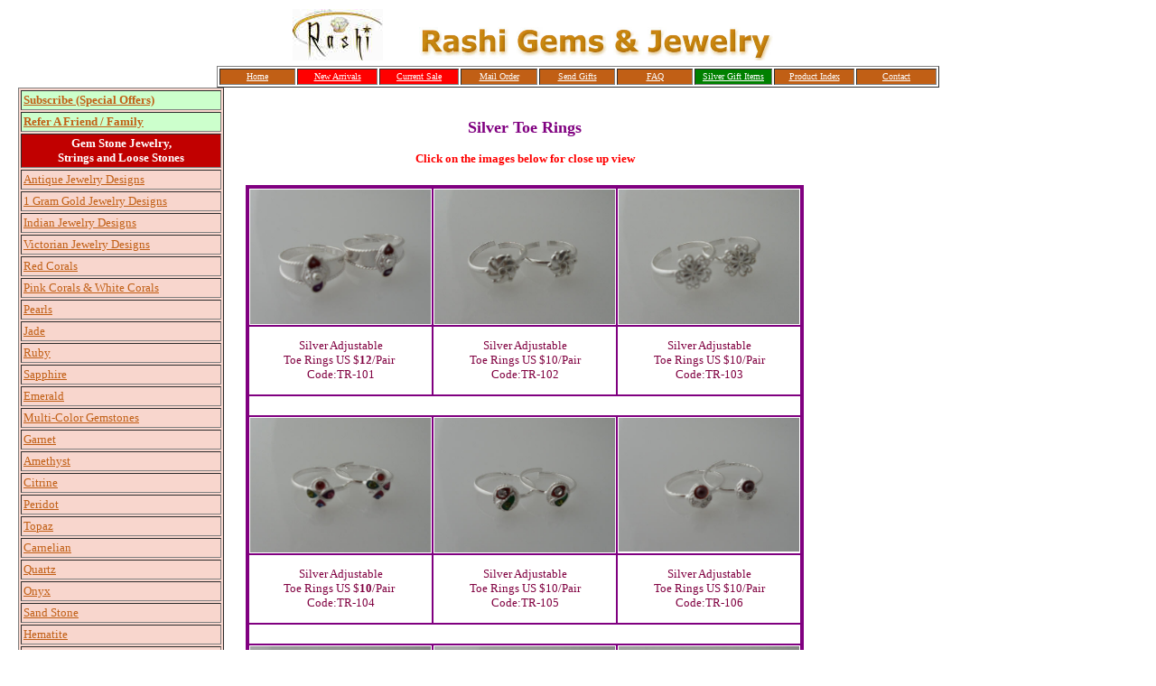

--- FILE ---
content_type: text/html
request_url: http://rashiinc.com/silver_toe_rings.htm
body_size: 3219
content:
<html>

<head>
<title>Silver Earrings and Pendants</title>
<meta name="description" content="Beautiful Earring & Pendants made of Carnelian, Jade, Blue Agates, Gun Metals(hematite).">
<meta name="keywords" content="carnelian ear rings, carnelian pendants, jade jewelry, jade earrings, jade pendants, Blue Agate Earrings, Agate Pendants, Gun Metal (hematite) earrings">

<style fprolloverstyle>A:hover {color: #C15F15; font-weight: bold}
</style>
<meta name="Microsoft Border" content="tl, default">
</head>

<body leftmargin="20" link="#C15F15" vlink="#800080" alink="#008000"><!--msnavigation--><table border="0" cellpadding="0" cellspacing="0" width="100%"><tr><td>

<h1 align="center"><b><font face="Trebuchet MS" size="4" color="#C60000">

</font></b></h1>
<div align="center">
	<center>
	<table border="0" cellpadding="0">
		<tr>
			<td width="100%">
			<p align="center">&nbsp;&nbsp;&nbsp;&nbsp;&nbsp;&nbsp;&nbsp;&nbsp;&nbsp;&nbsp;&nbsp;&nbsp;&nbsp;&nbsp;&nbsp;
			<img border="0" src="images/logo/Rashi_Logo_small.jpg" width="100" height="57">&nbsp;&nbsp;&nbsp;&nbsp;&nbsp;&nbsp;&nbsp;&nbsp;&nbsp;
			<img height="37" alt="Rashi Gems &amp; Jewelry" src="images/rashigems&jewelry.jpg" width="392" border="0">&nbsp;&nbsp;&nbsp;&nbsp;&nbsp;&nbsp;&nbsp;&nbsp;&nbsp;&nbsp;&nbsp;&nbsp;&nbsp;&nbsp;&nbsp;&nbsp;&nbsp;&nbsp;&nbsp;&nbsp;&nbsp;&nbsp;&nbsp;&nbsp;&nbsp;&nbsp;&nbsp;&nbsp;&nbsp;&nbsp;&nbsp;&nbsp;&nbsp;&nbsp;&nbsp;&nbsp;&nbsp;&nbsp;&nbsp; 
			&nbsp;</td>
		</tr>
	</table>
	</center></div>
<div align="center">
	<center>
	<table border="1" cellpadding="0" bordercolorlight="#FFFFFF" bordercolordark="#FFFFFF" width="800" height="20">
		<tr>
			<td width="127" bgcolor="#C15F15" height="18" align="center">
			<p align="center"><a href="index.htm">
			<font face="MS Sans Serif" size="1" color="#FFFFFF">Home</font></a></td>
			<td width="128" bgcolor="#FF0000" align="center">
			<p align="center"><a href="jewelry_designs_new_arrivals.htm">
			<font face="MS Sans Serif" size="1" color="#FFFFFF">New Arrivals</font></a></td>
			<td width="127" bgcolor="#FF0000" height="18" align="center">
			<p align="center"><a href="Sale.htm">
			<font face="MS Sans Serif" size="1" color="#FFFFFF">Current Sale</font></a></td>
			<td width="127" bgcolor="#C15F15" align="center">
			<p align="center"><a href="mailorder.htm">
			<font face="MS Sans Serif" size="1" color="#FFFFFF">Mail Order</font></a></td>
			<td width="127" bgcolor="#C15F15" align="center">
			<a href="Gifts_india.htm">
			<font face="MS Sans Serif" size="1" color="#FFFFFF">Send Gifts</font></a></td>
			<td width="128" bgcolor="#C15F15" align="center">
			<a href="FAQ.htm">
			<font face="MS Sans Serif" size="1" color="#FFFFFF">FAQ</font></a></td>
			<td width="128" bgcolor="#008000" align="center">
			<p align="center"><a href="silver_items_home.htm">
			<font face="MS Sans Serif" size="1" color="#FFFFFF">Silver Gift 
			Items</font></a></td>
			<td width="127" bgcolor="#C15F15" align="center">
			<p align="center"><a href="site_map.htm">
			<font face="MS Sans Serif" size="1" color="#FFFFFF">Product Index</font></a></td>
			<td width="128" bgcolor="#C15F15" align="center">
			<p align="center"><a href="contact.htm">
			<font face="MS Sans Serif" size="1" color="#FFFFFF">Contact</font></a></td>
		</tr>
	</table>
	</center></div>

            </td></tr><!--msnavigation--></table><!--msnavigation--><table dir="ltr" border="0" cellpadding="0" cellspacing="0" width="100%"><tr><td valign="top" width="1%">

<table border="1" bordercolorlight="#C0C0C0" bordercolordark="#FFFFFF" cellpadding="2" width="178" height="1" bgcolor="#F8D6CD">
	<tr>
		<td align="left" nowrap bgcolor="#CCFFCC" bordercolor="#800080" width="222" height="1">
		<strong><a href="subscribe.htm">
		<font face="Trebuchet MS" size="2" color="#C15F15">Subscribe (Special 
		Offers)</font></a></strong></td>
	</tr>
	<tr>
		<td align="left" nowrap bgcolor="#CCFFCC" bordercolor="#800080" width="222" height="1">
		<strong><a href="cdonts.asp">
		<font face="Trebuchet MS" size="2" color="#C15F15">Refer A Friend / 
		Family</font></a></strong></td>
	</tr>
	<tr>
		<td valign="middle" align="left" nowrap bgcolor="#C10000" bordercolor="#800080" width="222" height="18">
		<p align="center"><strong>
		<font size="2" color="#FFFFFF" face="Trebuchet MS">Gem Stone Jewelry,<br>
		Strings and Loose Stones</font></strong></td>
	</tr>
	<tr>
		<td valign="middle" align="left" nowrap height="1" width="222">
		<p align="left"><a href="antique_jewelry_home.htm">
		<font size="2" face="Trebuchet MS">Antique Jewelry Designs</font></a><font size="2" face="Trebuchet MS">&nbsp;</font></td>
	</tr>
	<tr>
		<td valign="middle" align="left" nowrap height="1" width="222">
		<p align="left"><a href="1gm_gold_jewelry_home.htm">
		<font size="2" face="Trebuchet MS">1 Gram Gold Jewelry Designs</font></a><font size="2" face="Trebuchet MS">&nbsp;</font></td>
	</tr>
	<tr>
		<td valign="middle" align="left" nowrap height="1" width="222">
		<p align="left"><a href="indian_jewelry.htm">
		<font size="2" face="Trebuchet MS">Indian Jewelry Designs</font></a><font size="2" face="Trebuchet MS">&nbsp;</font></td>
	</tr>
	<tr>
		<td valign="middle" align="left" nowrap height="1" width="222">
		<p align="left"><a href="victorian_jewelry_home.htm">
		<font size="2" face="Trebuchet MS">Victorian Jewelry Designs</font></a><font size="2" face="Trebuchet MS">&nbsp;</font></td>
	</tr>
	<tr>
		<td valign="middle" align="left" nowrap height="13" width="222">
		<font face="Trebuchet MS" size="2"><a href="coral_jewelry.htm">Red 
		Corals</a></font></td>
	</tr>
	<tr>
		<td valign="middle" align="left" nowrap height="13" width="222">
		<font face="Trebuchet MS" size="2">
		<a href="pink_coral_jewelry_home.htm">Pink Corals &amp; White Corals</a></font></td>
	</tr>
	<tr>
		<td valign="middle" align="left" nowrap height="11" width="222">
		<font face="Trebuchet MS" size="2"><a href="pearl_jewelry_home.htm">
		Pearls</a></font></td>
	</tr>
	<tr>
		<td valign="middle" align="left" nowrap height="13" width="222">
		<font face="Trebuchet MS" size="2"><a href="jade_jewelry_home.htm">
		Jade</a></font></td>
	</tr>
	<tr>
		<td valign="middle" align="left" nowrap height="13" width="222">
		<font face="Trebuchet MS" size="2"><a href="ruby_jewelry_home.htm">
		Ruby</a></font></td>
	</tr>
	<tr>
		<td valign="middle" align="left" nowrap height="13" width="222">
		<font face="Trebuchet MS" size="2">
		<a href="sapphire_jewelry_home.htm">Sapphire</a></font></td>
	</tr>
	<tr>
		<td valign="middle" align="left" nowrap height="13" width="222">
		<font face="Trebuchet MS" size="2">
		<a href="emerald_jewelry_home.htm">Emerald</a></font></td>
	</tr>
	<tr>
		<td valign="middle" align="left" nowrap height="13" width="222">
		<font face="Trebuchet MS" size="2">
		<a href="Multicolor_jewelry_home.htm">Multi-Color Gemstones</a></font></td>
	</tr>
	<tr>
		<td valign="middle" align="left" nowrap height="13" width="222">
		<font face="Trebuchet MS" size="2"><a href="garnet_jewelry_home.htm">
		Garnet</a></font></td>
	</tr>
	<tr>
		<td valign="middle" align="left" nowrap height="13" width="222">
		<font face="Trebuchet MS" size="2">
		<a href="amethyst_jewelry_home.htm">Amethyst</a></font></td>
	</tr>
	<tr>
		<td valign="middle" align="left" nowrap height="13" width="222">
		<font face="Trebuchet MS" size="2">
		<a href="citrine_jewelry_home.htm">Citrine</a></font></td>
	</tr>
	<tr>
		<td valign="middle" align="left" nowrap height="13" width="222">
		<font face="Trebuchet MS" size="2">
		<a href="peridot_jewelry_home.htm">Peridot</a></font></td>
	</tr>
	<tr>
		<td valign="middle" align="left" nowrap height="13" width="222">
		<font face="Trebuchet MS" size="2"><a href="topaz_jewelry_home.htm">
		Topaz</a></font></td>
	</tr>
	<tr>
		<td valign="middle" align="left" nowrap height="13" width="222">
		<font face="Trebuchet MS" size="2">
		<a href="carnelian_jewelry_home.htm">Carnelian</a></font></td>
	</tr>
	<tr>
		<td valign="middle" align="left" nowrap height="13" width="222">
		<font face="Trebuchet MS" size="2"><a href="quartz_jewelry_home.htm">
		Quartz</a></font></td>
	</tr>
	<tr>
		<td valign="middle" align="left" nowrap height="13" width="222">
		<font face="Trebuchet MS" size="2">
		<a href="blackonyx_jewelry_home.htm">Onyx</a></font></td>
	</tr>
	<tr>
		<td valign="middle" align="left" nowrap height="13" width="222">
		<font face="Trebuchet MS" size="2">
		<a href="goldstone_jewelry_home.htm">Sand Stone</a> &nbsp;</font></td>
	</tr>
	<tr>
		<td valign="middle" align="left" nowrap height="13" width="222">
		<font face="Trebuchet MS" size="2">
		<a href="hematite_jewelry_home.htm">Hematite</a></font></td>
	</tr>
	<tr>
		<td valign="middle" align="left" nowrap height="13" width="222">
		<font face="Trebuchet MS" size="2">
		<a href="cubic_zircon_jewelry_home.htm">Cubic Zircon</a></font></td>
	</tr>
	<tr>
		<td valign="middle" align="left" nowrap height="1" width="222">
		<p align="left"><a href="crystal_jewelry_home.htm">
		<font size="2" face="Trebuchet MS">Swarovski Crystal</font></a><font size="2" face="Trebuchet MS">&nbsp;</font></td>
	</tr>
	<tr>
		<td valign="middle" align="left" nowrap height="13" width="222">
		<font face="Trebuchet MS" size="2"><font color="#C15F15">
		<a href="seedbeads1.htm">Seed Beads</a></font><a href="seedbeads1.htm">
		</a></font></td>
	</tr>
	<tr>
		<td valign="middle" align="left" nowrap height="1" width="222">
		<a href="Dyed_coral_jade.htm"><font face="Trebuchet MS" size="2">Dyed 
		Coral, Jade, Turquoise</font></a></td>
	</tr>
	<tr>
		<td valign="middle" align="left" nowrap height="13" width="222">
		<font face="Trebuchet MS" size="2">
		<a href="other_gemstones_home.htm">Other Gemstones</a></font></td>
	</tr>
	<tr>
		<td valign="middle" align="left" nowrap height="29" width="222">
		<p align="left"><font color="#C15F15" face="Trebuchet MS" size="2">
		<a href="loose_gemstone_design_chart_home.htm">Gemstone Design Charts</a></font></td>
	</tr>
	<tr>
		<td valign="middle" align="left" nowrap bgcolor="#C60000" bordercolor="#800080" width="222" height="18">
		<p align="center"><strong>
		<font size="2" color="#FFFFFF" face="Trebuchet MS">&nbsp; Earring &amp; 
		Pendants</font></strong></td>
	</tr>
	<tr>
		<td valign="middle" align="left" nowrap height="1" width="222">
		<font face="Trebuchet MS" size="2">
		<a href="pink_corals_earrings_pendants_brooches.htm">Coral &amp; Jade 
		Earrings, Brooches</a></font></td>
	</tr>
	<tr>
		<td valign="middle" align="left" nowrap height="13" width="222">
		<a href="jade_carnelian_agate-gunmetal_earring_pendants.htm">
		<font face="Trebuchet MS" size="2">Pearl &amp; Carnelian Earrings</font></a></td>
	</tr>
	<tr>
		<td valign="middle" align="left" nowrap height="1" width="222">
		<a href="drop_earrings.htm"><font face="Trebuchet MS" size="2">Bead 
		Drop Earrings</font></a></td>
	</tr>
	<tr>
		<td valign="middle" align="left" nowrap height="1" width="222">
		<a href="semi_precious_earrings.htm">
		<font face="Trebuchet MS" size="2">Facetted Gemstone Earrings</font></a></td>
	</tr>
	<tr>
		<td valign="middle" align="left" nowrap height="16" bgcolor="#800080" width="222">
		<p align="center"><strong>
		<font face="Trebuchet MS" size="2" color="#FFFFFF">PURE SILVER GIFT 
		ITEMS</font></strong></td>
	</tr>
	<tr>
		<td valign="middle" align="left" nowrap height="13" width="222">
		<p align="left"><a href="silver_items_home.htm">
		<font face="Trebuchet MS" size="2">Silver Gift Items</font></a><font face="Trebuchet MS" size="2">&nbsp;&nbsp;&nbsp;&nbsp;&nbsp;</font></td>
	</tr>
	<tr>
		<td valign="middle" align="left" nowrap height="16" bgcolor="#800080" width="222">
		<p align="center"><font color="#FFFFFF">Return Gift Ideas</font></td>
	</tr>
	<tr>
		<td align="left" nowrap height="16" bgcolor="#FFCCCC" width="222">
		<font face="Trebuchet MS" size="2" color="#0000FF">
		<a href="Return_Gifts_Home.htm">Return Gifts - Jewelry and Other</a></font></td>
	</tr>
	<tr>
		<td align="left" nowrap height="16" bgcolor="#FF0000" width="222">
		<p align="center"><strong>
		<font face="Trebuchet MS" size="2" color="#FFFFFF">CLEARANCE CORNER</font></strong></td>
	</tr>
	<tr>
		<td valign="middle" align="left" nowrap height="13" width="222">
		<p align="left"><font face="Trebuchet MS" size="2">
		<a href="Clearance_Corner.htm">Clearance - Jewelry and Other</a>&nbsp;&nbsp;&nbsp;</font></td>
	</tr>
	<tr>
		<td valign="middle" align="left" nowrap height="16" bgcolor="#008080" width="222">
		<p align="center"><strong>
		<font face="Trebuchet MS" size="2" color="#FFFFFF">Other</font></strong></td>
	</tr>
	<tr>
		<td valign="middle" align="left" nowrap height="13" width="222">
		<p align="left"><a href="links_home.htm">
		<font face="Trebuchet MS" size="2">Links</font></a></td>
	</tr>
</table>

</td><td valign="top" width="24"></td><!--msnavigation--><td valign="top">

              
              
                              <p>&nbsp;</p>

                              <table border="0" cellpadding="0" cellspacing="0" width="618" height="73">
                                <tr>
                                  <td width="618">
                                    <h1 align="center"><strong>
									<font color="#800080" face="Trebuchet MS" size="4">Silver
                                    Toe Rings<br>
                                    </font></strong><font face="Trebuchet MS" size="2" color="#FF0000">&nbsp;<br>
									Click
      on the images below for close up view</font></h1>
                                  </td>
                                </tr>
                              </table>
                              <div align="left">

                                <table border="3" cellspacing="0" bordercolor="#800080" width="462" height="447" id="table1">
                                  	<tr>
                                                          <td valign="middle" align="center" height="122">
                                            <a href="images/silver/DSC08140.JPG">
											<img border="0" src="images/silver/DSC08140.JPG" width="200" height="149"></a></td>
                                                            <td valign="middle" align="center" height="122">
                                            <a href="images/silver/DSC08136.JPG">
											<img border="0" src="images/silver/DSC08136.JPG" width="200" height="149"></a></td>
                                                            <td valign="middle" align="center" height="122">
                                            <a href="images/silver/DSC08137.JPG">
											<img border="0" src="images/silver/DSC08137.JPG" width="200" height="149"></a></td>
                                  	</tr>
									<tr>
                                                          <td valign="middle" align="center" height="77">
                                            <p align="center"><font size="2" color="#800040" face="Trebuchet MS">
      										&nbsp;Silver Adjustable&nbsp;<br>
                                            Toe Rings&nbsp;US $<b>12</b>/Pair&nbsp;<br>
                                            Code:TR-101</font></td>
                                                            <td valign="middle" align="center" height="77">
                                            <p align="center"><font size="2" color="#800040" face="Trebuchet MS">
      										&nbsp;Silver Adjustable&nbsp;<br>
											Toe Rings&nbsp;US $10/Pair<br>
                                            Code:TR-102</font></td>
                                                            <td valign="middle" align="center" height="77">
                                            <p align="center"><font size="2" color="#800040" face="Trebuchet MS">
      										&nbsp;Silver Adjustable&nbsp;<br>
											Toe Rings&nbsp;US $10/Pair<br>
                                            Code:TR-103</font></td>
                                  	</tr>
									<tr>
                                                          <td valign="middle" align="center" height="23" colspan="3">
                                            &nbsp;</td>
                                                            </tr>
									<tr>
                                                          <td valign="middle" align="center" height="122">
                                            <a href="images/silver/DSC08138.JPG">
											<img border="0" src="images/silver/DSC08138.JPG" width="200" height="149"></a></td>
                                                            <td valign="middle" align="center" height="122">
                                            <a href="images/silver/DSC08139.JPG">
											<img border="0" src="images/silver/DSC08139.JPG" width="200" height="149"></a></td>
                                                            <td valign="middle" align="center" height="122">
                                            <a href="images/silver/DSC08135.JPG">
											<img border="0" src="images/silver/DSC08135.JPG" width="200" height="148"></a></td>
                                  	</tr>
									<tr>
                                                          <td valign="middle" align="center" height="77">
                                            <p align="center"><font size="2" color="#800040" face="Trebuchet MS">
      										&nbsp;Silver Adjustable&nbsp;<br>
                                            Toe Rings&nbsp;US $<b>10</b>/Pair&nbsp;<br>
                                            Code:TR-104</font>
                                                              </td>
                                                            <td valign="middle" align="center" height="77">
                                            <p align="center"><font size="2" color="#800040" face="Trebuchet MS">
      										&nbsp;Silver Adjustable&nbsp;<br>
											Toe Rings&nbsp;US $10/Pair<br>
                                            Code:TR-105</font></td>
                                                            <td valign="middle" align="center" height="77">
                                            <p align="center"><font size="2" color="#800040" face="Trebuchet MS">
      										&nbsp;Silver Adjustable&nbsp;<br>
											Toe Rings&nbsp;US $10/Pair<br>
                                            Code:TR-106</font></td>
                                  	</tr>
									<tr>
                                                          <td valign="middle" align="center" height="23" colspan="3">
                                            &nbsp;</td>
                                                            </tr>
                                  	<tr>
                                                          <td valign="middle" align="center" height="122">
                                            <a href="images/silver/DSC08141.JPG">
											<img border="0" src="images/silver/DSC08141.JPG" width="200" height="149"></a></td>
                                                            <td valign="middle" align="center" height="122">
                                            <a href="images/silver/DSC08142.JPG">
											<img border="0" src="images/silver/DSC08142.JPG" width="200" height="149"></a></td>
                                                            <td valign="middle" align="center" height="122">
                                            <a href="images/silver/DSC08143.JPG">
											<img border="0" src="images/silver/DSC08143.JPG" width="200" height="149"></a></td>
                                  </tr>
									<tr>
                                                          <td valign="middle" align="center" height="77">
                                            <p align="center"><font size="2" color="#800040" face="Trebuchet MS">
      										&nbsp;Silver Adjustable&nbsp;<br>
                                            Toe Rings&nbsp;US $<b>10</b>/Pair&nbsp;<br>
                                            Code:TR-107</font>
                                                              </td>
                                                            <td valign="middle" align="center" height="77">
                                            <p align="center"><font size="2" color="#800040" face="Trebuchet MS">
      										&nbsp;Silver Adjustable&nbsp;<br>
											Toe Rings&nbsp;US $10/Pair<br>
                                            Code:TR-108</font></td>
                                                            <td valign="middle" align="center" height="77">
                                            <p align="center"><font size="2" color="#800040" face="Trebuchet MS">
      										&nbsp;Silver Adjustable&nbsp;<br>
											Toe Rings&nbsp;US $10/Pair<br>
                                            Code:TR-109</font></td>
                                  	</tr>
									<tr>
                                                          <td valign="middle" align="center" height="23" colspan="3">
                                            &nbsp;</td>
                                                            </tr>
									<tr>
                                                          <td valign="middle" align="center" height="139">
                                            <a href="images/silver/DSC08144.JPG">
											<img border="0" src="images/silver/DSC08144.JPG" width="200" height="149"></a></td>
                                                            <td valign="middle" align="center" height="139">
                                            <a href="images/silver/DSC08146.JPG">
											<img border="0" src="images/silver/DSC08146.JPG" width="200" height="149"></a></td>
                                                            <td valign="middle" align="center" height="139">
                                            <a href="images/silver/DSC08145.JPG">
											<img border="0" src="images/silver/DSC08145.JPG" width="200" height="149"></a></td>
                                  	</tr>
									<tr>
                                                          <td valign="middle" align="center" height="72">
                                            <p align="center"><font size="2" color="#800040" face="Trebuchet MS">
      										&nbsp;Silver Adjustable&nbsp;<br>
                                            Toe Rings&nbsp;US $<b>10</b>/Pair&nbsp;<br>
                                            Code:TR-110</font></td>
                                                            <td valign="middle" align="center" height="72">
                                            <p align="center"><font size="2" color="#800040" face="Trebuchet MS">
      										&nbsp;Silver Adjustable&nbsp;<br>
											Toe Rings&nbsp;US $10/Pair&nbsp;<br>
                                            Code:TR-111</font></td>
                                                            <td valign="middle" align="center" height="72">
                                            <p align="center"><font size="2" color="#800040" face="Trebuchet MS">
      										&nbsp;Silver Adjustable&nbsp;<br>
											Toe Rings&nbsp;US $12/Pair&nbsp;<br>
                                            Code:TR-112 </font>
											<font size="2" color="#FF0000" face="Trebuchet MS">
      										(sold)</font></td>
                                  	</tr>
									<tr>
                                                          <td valign="middle" align="center" height="23" colspan="3">
                                            &nbsp;</td>
                                                            </tr>
									<tr>
                                                          <td valign="middle" align="center" height="139">
                                            <a href="images/silver/DSC08147.JPG">
											<img border="0" src="images/silver/DSC08147.JPG" width="200" height="149"></a></td>
                                                            <td valign="middle" align="center" height="139">
                                            &nbsp;</td>
                                                            <td valign="middle" align="center" height="139">
                                            &nbsp;</td>
                                  	</tr>
									<tr>
                                                          <td valign="middle" align="center" height="72">
                                            <p align="center"><font size="2" color="#800040" face="Trebuchet MS">
      										&nbsp;Silver Adjustable&nbsp;<br>
                                            Toe Rings&nbsp;US $<b>12</b> /Pair&nbsp;<br>
                                            Code:TR-113</font><font size="2" color="#FF0000" face="Trebuchet MS">(sold)</font></td>
                                                            <td valign="middle" align="center" height="72">
                                            &nbsp;</td>
                                                            <td valign="middle" align="center" height="72">
                                            &nbsp;</td>
                                  	</tr>
									                                </table>
                                                                  </div>
                                                                  <table border="0" cellpadding="0" cellspacing="0" width="616" height="93">
                                                                    <tr>
                                                                      <td width="616" height="93">
                                                                        <p align="center"><b><font face="Trebuchet MS" size="2" color="#800080">&nbsp;&nbsp;<br>
      Other Related Links:<a href="Silver-Anklets.htm"><font face="Trebuchet MS" color="#800080" size="2"><br>
                                                                        </font></a>
                                                                        </font></b><a href="Silver-Anklets.htm"><font color="#800080" size="2" face="Trebuchet MS">
      Silver
      Anklets</font></a><font color="#800080" size="2" face="Trebuchet MS">&nbsp;(page1)&nbsp;
      &nbsp;&nbsp;&nbsp;&nbsp; </font><a href="Silver-Anklets2.htm"><font color="#800080" size="2" face="Trebuchet MS">Silver
      Anklets</font></a><font color="#800080" size="2" face="Trebuchet MS">&nbsp;(page2)&nbsp;&nbsp;&nbsp;&nbsp;&nbsp;<br>
                                                                        <a href="silver_pooja_gift_items1.htm">Silver
      Pooja Items</a>&nbsp;&nbsp;&nbsp;&nbsp;&nbsp;&nbsp;&nbsp;&nbsp;<a href="silver_oil_lamps.htm">Silver
      Oil Lamps</a>&nbsp;&nbsp;&nbsp;&nbsp;&nbsp;&nbsp;&nbsp; <a href="silver_idols.htm">Silver
      Idols</a>&nbsp;&nbsp;&nbsp;&nbsp;&nbsp;</font><font size="2">&nbsp;&nbsp;&nbsp;&nbsp;&nbsp;&nbsp;
                                                                        <a href="silver_coins.htm"><font color="#800080" face="Trebuchet MS">Silver
      Coins</font></a><font color="#800080" face="Trebuchet MS">&nbsp;</font><a href="silver_baby_gift_items.htm"><font color="#800080" face="Trebuchet MS"><br>
      Silver
      Baby Gift Items</font></a>&nbsp;&nbsp;&nbsp;&nbsp;&nbsp;&nbsp;&nbsp;&nbsp;&nbsp;<font color="#800080" face="Trebuchet MS"><a href="Silver%20Kumkum.htm">Silver
      Kumkum Holders</a></font></font>
                                                                        </td>
                                                                      </tr>
                                                                    </table>
                                                                    <table cellPadding="0" width="614" border="0">
                                                                      <tbody>
                                                                        <tr>
                                                                          <td width="610">
                                                                            <p align="center"><font face="Trebuchet MS" color="#008080" size="4"><a target="_parent" href="index.htm">HOME<br>
                                                                            </a></font><font face="Trebuchet MS" color="#ff0000" size="2">
																			� 
																			2018 Rashi Gems &amp; Jewelry. All Rights Reserved.</font></p>
                                                                          </td>
                                                                        </tr>
                                                                      </tbody>
                                                                    </table>
&nbsp;
                                                                    <p>&nbsp;
<!--msnavigation--></td></tr><!--msnavigation--></table></body>
                                                            </html>
